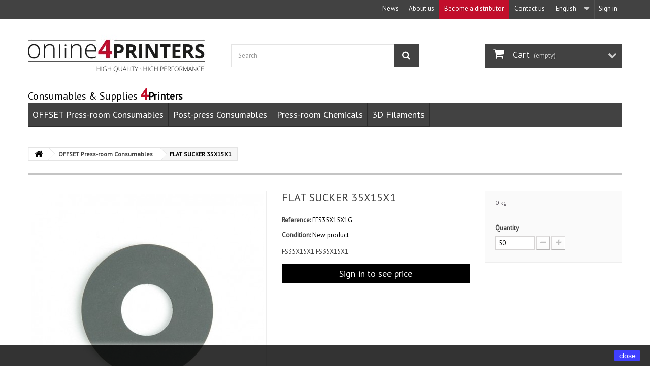

--- FILE ---
content_type: text/html; charset=utf-8
request_url: https://online4printers.com/en/offset-press-room-consumables/877-flat-sucker-35x15x1.html
body_size: 12112
content:
                                                                                                                                                                                                                                                                                                                                                                                                                                         <!DOCTYPE HTML>
<!--[if lt IE 7]> <html class="no-js lt-ie9 lt-ie8 lt-ie7" lang="en-us"><![endif]-->
<!--[if IE 7]><html class="no-js lt-ie9 lt-ie8 ie7" lang="en-us"><![endif]-->
<!--[if IE 8]><html class="no-js lt-ie9 ie8" lang="en-us"><![endif]-->
<!--[if gt IE 8]> <html class="no-js ie9" lang="en-us"><![endif]-->
<html lang="en-us">
	<head>
		<meta charset="utf-8" />
						
	
	
	
		<!-- Google Tag Manager -->
		<script>/* <![CDATA[ */;(function(w,d,s,l,i){w[l]=w[l]||[];w[l].push({'gtm.start':new Date().getTime(),event:'gtm.js'});var f=d.getElementsByTagName(s)[0],j=d.createElement(s),dl=l!='dataLayer'?'&l='+l:'';j.async=true;j.src='https://www.googletagmanager.com/gtm.js?id='+i+dl;f.parentNode.insertBefore(j,f);})(window,document,'script','dataLayer','GTM-MNCCQNK');/* ]]> */</script>
		<!-- End Google Tag Manager -->
	

		<title>FLAT SUCKER 35X15X1 - Online4Printers</title>
									<meta name="description" content="FS35X15X1 FS35X15X1." />
										
		
		<meta name="generator" content="PrestaShop" />
		<meta name="robots" content="index,follow" />
		<meta name="viewport" content="width=device-width, minimum-scale=0.25, maximum-scale=1.6, initial-scale=1.0" />
		<meta name="apple-mobile-web-app-capable" content="yes" />
		<link rel="icon" type="image/vnd.microsoft.icon" href="/img/favicon.ico?1569828360" />
		<link rel="shortcut icon" type="image/x-icon" href="/img/favicon.ico?1569828360" />
		
		<meta property="og:image" content="https://online4printers.com/themes/technoshop/img/imagen-rrss.jpg" />
		<meta property="og:image:width" content="800">
		<meta property="og:image:height" content="435">
									<link rel="stylesheet" href="https://online4printers.com/themes/technoshop/cache/v_233_173b4e92afd8bc440aa0625564af49de_all.css" type="text/css" media="all" />
							<link rel="stylesheet" href="https://online4printers.com/themes/technoshop/cache/v_233_4bb4665fb8e7b704ce4cff59a5f0ac05_print.css" type="text/css" media="print" />
										<script type="text/javascript">/* <![CDATA[ */;var CUSTOMIZE_TEXTFIELD=1;var FancyboxI18nClose='Close';var FancyboxI18nNext='Next';var FancyboxI18nPrev='Previous';var PS_CATALOG_MODE=true;var ajax_allowed=true;var ajaxsearch=true;var allowBuyWhenOutOfStock=true;var attribute_anchor_separator='-';var attributesCombinations=[];var availableLaterValue='';var availableNowValue='';var baseDir='https://online4printers.com/';var baseUri='https://online4printers.com/';var blocksearch_type='top';var contentOnly=false;var currency={"id":1,"name":"Euro","iso_code":"EUR","iso_code_num":"978","sign":"\u20ac","blank":"1","conversion_rate":"1.000000","deleted":"0","format":"2","decimals":"1","active":"1","prefix":"","suffix":" \u20ac","id_shop_list":null,"force_id":false};var currencyBlank=1;var currencyFormat=2;var currencyRate=1;var currencySign='€';var currentDate='2026-01-21 10:36:20';var customerGroup=0;var customerGroupWithoutTax=true;var customizationFields=false;var customizationId=null;var customizationIdMessage='Customization #';var default_eco_tax=0;var delete_txt='Delete';var displayList=false;var displayPrice=1;var doesntExist='This combination does not exist for this product. Please select another combination.';var doesntExistNoMore='This product is no longer in stock';var doesntExistNoMoreBut='with those attributes but is available with others.';var dp_exclude=false;var dp_id_cart=0;var dp_id_customer=0;var dp_link='https://online4printers.com/en/module/dynamicproduct/default';var dp_module_dir='http://online4printers.com/modules/dynamicproduct/';var dp_required=false;var dp_special=5824;var dp_version='1.4.5';var ecotaxTax_rate=0;var fieldRequired='Please fill in all the required fields before saving your customization.';var freeProductTranslation='Free!';var freeShippingTranslation='Free shipping!';var generated_date=1768988180;var groupReduction=0;var hasDeliveryAddress=false;var highDPI=false;var idDefaultImage=2757;var id_lang=3;var id_product=877;var img_dir='https://online4printers.com/themes/technoshop/img/';var img_prod_dir='https://online4printers.com/img/p/';var img_ps_dir='https://online4printers.com/img/';var instantsearch=true;var isGuest=0;var isLogged=0;var isMobile=false;var is_seven=false;var jqZoomEnabled=true;var maxQuantityToAllowDisplayOfLastQuantityMessage=0;var minimalQuantity=50;var noTaxForThisProduct=false;var oosHookJsCodeFunctions=[];var page_name='product';var priceDisplayMethod=1;var priceDisplayPrecision=2;var productAvailableForOrder=true;var productBasePriceTaxExcl=0.6832;var productBasePriceTaxExcluded=0.6832;var productBasePriceTaxIncl=0.6832;var productHasAttributes=false;var productPrice=0.6832;var productPriceTaxExcluded=0.6832;var productPriceTaxIncluded=0.6832;var productPriceWithoutReduction=0.6832;var productReference='FFS35X15X1G';var productShowPrice=false;var productUnitPriceRatio=0;var product_fileButtonHtml='Choose File';var product_fileDefaultHtml='No file selected';var product_specific_price=[];var ps_module_dev=false;var quantitiesDisplayAllowed=false;var quantityAvailable=0;var quickView=true;var reduction_percent=0;var reduction_price=0;var removingLinkText='remove this product from my cart';var roundMode=2;var search_url='https://online4printers.com/en/buscar';var specific_currency=false;var specific_price=0;var static_token='d943c223db473c9b54459e537a4aaa85';var stock_management=1;var taxRate=21;var toBeDetermined='To be determined';var token='d943c223db473c9b54459e537a4aaa85';var uploading_in_progress='Uploading in progress, please be patient.';var usingSecureMode=true;/* ]]> */</script>

						<script type="text/javascript" src="/js/jquery/jquery-1.11.0.min.js"></script>
						<script type="text/javascript" src="/js/jquery/jquery-migrate-1.2.1.min.js"></script>
						<script type="text/javascript" src="/js/jquery/plugins/jquery.easing.js"></script>
						<script type="text/javascript" src="/js/tools.js"></script>
						<script type="text/javascript" src="/themes/technoshop/js/global.js"></script>
						<script type="text/javascript" src="/themes/technoshop/js/autoload/10-bootstrap.min.js"></script>
						<script type="text/javascript" src="/themes/technoshop/js/autoload/15-jquery.total-storage.min.js"></script>
						<script type="text/javascript" src="/themes/technoshop/js/autoload/15-jquery.uniform-modified.js"></script>
						<script type="text/javascript" src="/js/jquery/plugins/fancybox/jquery.fancybox.js"></script>
						<script type="text/javascript" src="/themes/technoshop/js/products-comparison.js"></script>
						<script type="text/javascript" src="/js/jquery/plugins/jquery.idTabs.js"></script>
						<script type="text/javascript" src="/js/jquery/plugins/jquery.scrollTo.js"></script>
						<script type="text/javascript" src="/js/jquery/plugins/jquery.serialScroll.js"></script>
						<script type="text/javascript" src="/js/jquery/plugins/bxslider/jquery.bxslider.js"></script>
						<script type="text/javascript" src="/themes/technoshop/js/product.js"></script>
						<script type="text/javascript" src="/js/jquery/plugins/jqzoom/jquery.jqzoom.js"></script>
						<script type="text/javascript" src="/themes/technoshop/js/modules/blockcart/ajax-cart.js"></script>
						<script type="text/javascript" src="/js/jquery/plugins/autocomplete/jquery.autocomplete.js"></script>
						<script type="text/javascript" src="/themes/technoshop/js/modules/blocksearch/blocksearch.js"></script>
						<script type="text/javascript" src="/modules/ganalytics/views/js/GoogleAnalyticActionLib.js"></script>
						<script type="text/javascript" src="/themes/technoshop/js/modules/mailalerts/mailalerts.js"></script>
						<script type="text/javascript" src="/themes/technoshop/js/modules/productscategory/js/productscategory.js"></script>
						<script type="text/javascript" src="/modules/pm_advancedtopmenu/views/js/pm_advancedtopmenu.js"></script>
						<script type="text/javascript" src="/themes/technoshop/js/modules/blocktopmenu/js/hoverIntent.js"></script>
						<script type="text/javascript" src="/themes/technoshop/js/modules/blocktopmenu/js/superfish-modified.js"></script>
						<script type="text/javascript" src="/themes/technoshop/js/modules/blocktopmenu/js/blocktopmenu.js"></script>
						<script type="text/javascript" src="/modules/ec_attributes_display/views/js/ec_attributes_display_function.js"></script>
						<script type="text/javascript" src="/modules/dynamicproduct/views/js/tn_compat.js"></script>
						<script type="text/javascript" src="/modules/dynamicproduct/views/js/dp_global.js"></script>
						<script type="text/javascript" src="/modules/dynamicproduct/views/js/front/dp_hideform.js"></script>
						<script type="text/javascript" src="/modules/dynamicproduct/views/js/dp_tools.js"></script>
						<script type="text/javascript" src="/modules/dynamicproduct/views/js/front/dp_cart.js"></script>
							
			<script type="text/javascript">/* <![CDATA[ */;(window.gaDevIds=window.gaDevIds||[]).push('d6YPbH');(function(i,s,o,g,r,a,m){i['GoogleAnalyticsObject']=r;i[r]=i[r]||function(){(i[r].q=i[r].q||[]).push(arguments)},i[r].l=1*new Date();a=s.createElement(o),m=s.getElementsByTagName(o)[0];a.async=1;a.src=g;m.parentNode.insertBefore(a,m)})(window,document,'script','//www.google-analytics.com/analytics.js','ga');ga('create','UA-78495096-1','auto');ga('require','ec');/* ]]> */</script>	<!-- MODULE PM_AdvancedTopMenu || Presta-Module.com -->
<!--[if lt IE 8]>
<script type="text/javascript" src="https://online4printers.com/modules/pm_advancedtopmenu/js/pm_advancedtopmenuiefix.js"></script>
<![endif]-->
<!-- /MODULE PM_AdvancedTopMenu || Presta-Module.com --><input id="version" type="hidden" rel="6">

		<link rel="stylesheet" href="https://fonts.googleapis.com/css?family=Open+Sans:300,600&amp;subset=latin,latin-ext" type="text/css" media="all" />
		<!--[if IE 8]>
		<script src="https://oss.maxcdn.com/libs/html5shiv/3.7.0/html5shiv.js"></script>
		<script src="https://oss.maxcdn.com/libs/respond.js/1.3.0/respond.min.js"></script>
		<![endif]-->
		<script src='https://www.google.com/recaptcha/api.js'></script>
	</head>
	
		<body id="product" class="product product-877 product-flat-sucker-35x15x1 category-3 category-offset-press-room-consumables hide-left-column hide-right-column lang_en">
							
		
		
			<!-- Google Tag Manager (noscript) -->
			<noscript><iframe src="https://www.googletagmanager.com/ns.html?id=GTM-MNCCQNK"
			height="0" width="0" style="display:none;visibility:hidden"></iframe></noscript>
			<!-- End Google Tag Manager (noscript) -->
		
		
		<div id="page">
			<div class="header-container">
				<header id="header">
																										<div class="nav">
							<div class="container">
								<div class="row">
									<nav>
										<!-- Block user information module NAV  -->
<div class="header_user_info">
			<a class="login" href="https://online4printers.com/en/mi-cuenta" rel="nofollow" title="Log in to your customer account">
			Sign in
		</a>
	</div>
<!-- /Block usmodule NAV -->
<!-- Block languages module -->
	<div id="languages-block-top" class="languages-block">
														<div class="current">
					<span>English</span>
				</div>
																	<ul id="first-languages" class="languages-block_ul toogle_content">
							<li >
																				<a href="https://online4printers.com/es/consumibles-impresion/877-flat-sucker-35x15x1.html" title="Español (Spanish)" rel="alternate" hreflang="es">
															<span>Español</span>
									</a>
								</li>
							<li class="selected">
										<span>English</span>
								</li>
							<li >
																				<a href="https://online4printers.com/fr/consommables-impression/877-flat-sucker-35x15x1.html" title="Français (French)" rel="alternate" hreflang="fr">
															<span>Français</span>
									</a>
								</li>
							<li >
																				<a href="https://online4printers.com/de/verbrauchsmaterialien-druckerei/877-flat-sucker-35x15x1.html" title="Deutsch (German)" rel="alternate" hreflang="de">
															<span>Deutsch</span>
									</a>
								</li>
					</ul>
	</div>
<!-- /Block languages module -->
<!--  Block Contact -->

<div id="contact-link" >
	<a href="https://online4printers.com/en/contactanos" title="Contact us">Contact us</a>
</div>
<div id="soyDistributorNav">
	<a href="https://online4printers.com/en/content/8-become-a-distributor" title="Become a distributor">Become a distributor</a>
</div>
<div id="soyAboutus">
	<a href="https://online4printers.com/en/content/4-about-us" title="About us">About us</a>
</div>
<div id="soyAboutus">
	<a href="https://online4printers.com/blog" title="News">News</a>
</div>


<!--  /Block Contact -->
										
										
										
										
									</nav>
								</div>
							</div>
						</div>
										<div>
						<div class="container">
							<div class="row">
								<div id="header_logo">
									<a href="https://online4printers.com/" title="Online4Printers">
										<img class="logo img-responsive" src="https://online4printers.com/img/online4printers-logo-1464252861.jpg" alt="Online4Printers" width="350" height="99"/>
									</a>
								</div>
								
								
								
								
																<script>/* <![CDATA[ */;$(document).ready(function(){if($(".shopping_cart").length>0){$("#soy_my_quotation").addClass('validado');}else{$("#soy_my_quotation").addClass('no_validado');}});/* ]]> */</script>
								
								
								
								<!-- Block search module TOP -->
<div id="search_block_top" class="col-sm-4 clearfix">
	<form id="searchbox" method="get" action="//online4printers.com/en/buscar" >
		<input type="hidden" name="controller" value="search" />
		<input type="hidden" name="orderby" value="position" />
		<input type="hidden" name="orderway" value="desc" />
		<input class="search_query form-control" type="text" id="search_query_top" name="search_query" placeholder="Search" value="" />
		<button type="submit" name="submit_search" class="btn btn-default button-search">
			<span>Search</span>
		</button>
	</form>
</div>
<!-- /Block search module TOP --><!-- MODULE Block cart -->
<div class="col-sm-4 clearfix header_user_catalog">
	<div class="shopping_cart">
		<a href="https://online4printers.com/en/pedido" title="View my shopping cart" rel="nofollow">
			<b>Cart</b>
			<span class="ajax_cart_quantity unvisible">0</span>
			<span class="ajax_cart_product_txt unvisible">Product</span>
			<span class="ajax_cart_product_txt_s unvisible">Products</span>
			<span class="ajax_cart_total unvisible">
							</span>
			<span class="ajax_cart_no_product">(empty)</span>
					</a>
			</div>
</div>


<!-- /MODULE Block cart -->
    <!-- Menu -->
    <div id="block_top_menu" class="sf-contener clearfix col-lg-12">
	    
	    
	    <div class="cat-title">
		    Consumables &amp; Supplies <span class="soy_c_rojo">4</span><strong>Printers</strong>
		</div>
        <ul class="sf-menu clearfix menu-content">
            <li><a href="https://online4printers.com/en/3-offset-press-room-consumables" title="OFFSET Press-room Consumables">OFFSET Press-room Consumables</a><ul><li><a href="https://online4printers.com/en/7-tinta-conductos-de-tinta" title="Ink & Ink Duct">Ink & Ink Duct</a><ul><li><a href="https://online4printers.com/en/13-folios-de-tintero" title="Ink Duct Foils">Ink Duct Foils</a></li><li><a href="https://online4printers.com/en/14-consumibles-cpc" title="CPC Consumables">CPC Consumables</a></li><li><a href="https://online4printers.com/en/15-regletas-de-lavado" title="Ink Wash Up Blades">Ink Wash Up Blades</a></li><li><a href="https://online4printers.com/en/16-espatulas-de-plastico" title="Plastic Ink Knives">Plastic Ink Knives</a></li><li><a href="https://online4printers.com/en/17-sellos-kompac" title="Kompac Seals">Kompac Seals</a></li><li><a href="https://online4printers.com/en/18-cuchillas-de-tintero" title="Ink Duct Blades">Ink Duct Blades</a></li></ul></li><li><a href="https://online4printers.com/en/8-alimentacion-entrega" title="Sheet Feeder & Delivery">Sheet Feeder & Delivery</a><ul><li><a href="https://online4printers.com/en/19-ventosas-de-goma" title="Rubber Suckers">Rubber Suckers</a></li><li><a href="https://online4printers.com/en/20-ventosas-planas" title="Flat Suckers">Flat Suckers</a></li><li><a href="https://online4printers.com/en/21-separadores-de-hoja-y-placas" title="Sheet Separators & Plates">Sheet Separators & Plates</a></li><li><a href="https://online4printers.com/en/22-brochas-y-ruedas" title="Brushes & Wheels">Brushes & Wheels</a></li><li><a href="https://online4printers.com/en/23-correas" title="Feeder Belts">Feeder Belts</a></li><li><a href="https://online4printers.com/en/24-pinzas" title="Grippers">Grippers</a></li><li><a href="https://online4printers.com/en/25-cunas-de-plastico" title="Wedges">Wedges</a></li></ul></li><li><a href="https://online4printers.com/en/9-placas-mantillas" title="Plate & Blanket">Plate & Blanket</a><ul><li><a href="https://online4printers.com/en/26-alzas-calibradas-de-papel" title="Manilla Underpackings">Manilla Underpackings</a></li><li><a href="https://online4printers.com/en/27-alzas-calibradas-de-plastico" title="Plastic Underpackings">Plastic Underpackings</a></li><li><a href="https://online4printers.com/en/28-mangas-de-mojado" title="Damper Covers">Damper Covers</a></li><li><a href="https://online4printers.com/en/29-filtros-de-mojado" title="Dampening Felts">Dampening Felts</a></li><li><a href="https://online4printers.com/en/30-tela-de-lavado" title="Blanket Wash Cloths">Blanket Wash Cloths</a></li><li><a href="https://online4printers.com/en/31-brochas-de-lavado" title="Wash Brushes">Wash Brushes</a></li><li><a href="https://online4printers.com/en/32-trapos" title="Wipes">Wipes</a></li><li><a href="https://online4printers.com/en/33-quitamotas" title="Hickey Pickers">Hickey Pickers</a></li><li><a href="https://online4printers.com/en/34-esponjas-comprimidas" title="Compressed Sponges">Compressed Sponges</a></li><li><a href="https://online4printers.com/en/35-botellas-de-plastico" title="Wash Bottles">Wash Bottles</a></li></ul></li><li><a href="https://online4printers.com/en/10-impresion" title="Impression">Impression</a><ul><li><a href="https://online4printers.com/en/36-camisas-de-impresion" title="Impression Cylinder Jackets">Impression Cylinder Jackets</a></li><li><a href="https://online4printers.com/en/37-camisas-de-tira-y-retira" title="Perfecting Jackets">Perfecting Jackets</a></li><li><a href="https://online4printers.com/en/38-reglas-de-perforacion" title="Perforating Rules">Perforating Rules</a></li><li><a href="https://online4printers.com/en/39-ruedas-de-perforacion" title="Perforating Wheels">Perforating Wheels</a></li><li><a href="https://online4printers.com/en/40-tiras-de-perforado-e-impresion" title="Perforating Impression Strips">Perforating Impression Strips</a></li></ul></li><li><a href="https://online4printers.com/en/11-transferencia" title="Transfer">Transfer</a><ul><li><a href="https://online4printers.com/en/41-folios-de-tranferencia" title="Transfer Foils">Transfer Foils</a></li><li><a href="https://online4printers.com/en/42-telas-antirrepinte" title="Anti-marking Nets">Anti-marking Nets</a></li><li><a href="https://online4printers.com/en/43-film-antirrepinte" title="Anti-marking Films">Anti-marking Films</a></li><li><a href="https://online4printers.com/en/44-papel-antirrepinte" title="Anti-marking Papers">Anti-marking Papers</a></li><li><a href="https://online4printers.com/en/45-mantilla-antirrepinte" title="Ink Repelling Blankets">Ink Repelling Blankets</a></li><li><a href="https://online4printers.com/en/46-chaqueta-antirrepinte" title="Anti-marking Jackets">Anti-marking Jackets</a></li></ul></li><li><a href="https://online4printers.com/en/12-filtracion" title="Filtration">Filtration</a><ul><li><a href="https://online4printers.com/en/47-filtros-bombas-de-vacio" title="Filters - Vacuum">Filters - Vacuum</a></li><li><a href="https://online4printers.com/en/48-filtros-recirculacion" title="Filters - Recirculation">Filters - Recirculation</a></li></ul></li></ul></li><li><a href="https://online4printers.com/en/4-consumibles-area-post-impresion" title="Post-press Consumables">Post-press Consumables</a><ul><li><a href="https://online4printers.com/en/49-corte-de-papel" title="Paper Cutter">Paper Cutter</a><ul><li><a href="https://online4printers.com/en/53-listones-de-corte" title="Plastic Cutting Sticks">Plastic Cutting Sticks</a><ul><li><a href="https://online4printers.com/en/114-by-material" title="By Material">By Material</a></li><li><a href="https://online4printers.com/en/115-by-machine-make" title="By Machine Make">By Machine Make</a></li></ul></li><li><a href="https://online4printers.com/en/57-cuchillas-para-papel" title="Paper Cutting Knives">Paper Cutting Knives</a></li><li><a href="https://online4printers.com/en/58-cuchillas-plastico-para-trilateral" title="Plastic Bottom Knives">Plastic Bottom Knives</a></li><li><a href="https://online4printers.com/en/54-punos-de-empuje-de-papel" title="Plastic Jogger Blocks">Plastic Jogger Blocks</a></li><li><a href="https://online4printers.com/en/55-guardafilos" title="Plastic Knife Guards">Plastic Knife Guards</a></li><li><a href="https://online4printers.com/en/56-almohadillas-para-pison" title="Magnetic Clamp Pads">Magnetic Clamp Pads</a></li></ul></li><li><a href="https://online4printers.com/en/50-encuadernacion" title="Bookbinding">Bookbinding</a><ul><li><a href="https://online4printers.com/en/59-brocas-para-papel" title="Paper Drill Bits">Paper Drill Bits</a></li><li><a href="https://online4printers.com/en/60-guardafilos-de-brocas" title="Paper Drill Pads">Paper Drill Pads</a></li><li><a href="https://online4printers.com/en/61-accesorios-para-brocas" title="Paper Drill Accessories">Paper Drill Accessories</a></li><li><a href="https://online4printers.com/en/62-alambre" title="Stitching Wires">Stitching Wires</a></li><li><a href="https://online4printers.com/en/63-accesorios-para-encuadernado" title="Binding Parts">Binding Parts</a></li></ul></li><li><a href="https://online4printers.com/en/51-corte" title="Die Cutting">Die Cutting</a><ul><li><a href="https://online4printers.com/en/64-camisas-de-corte-y-plegado" title="Die Cutting Jackets & Plates">Die Cutting Jackets & Plates</a></li><li><a href="https://online4printers.com/en/65-creasing-matrix" title="Creasing Matrix">Creasing Matrix</a></li><li><a href="https://online4printers.com/en/66-topes-esquineras" title="Quoins">Quoins</a></li><li><a href="https://online4printers.com/en/67-listones-para-matrices" title="Furniture">Furniture</a></li><li><a href="https://online4printers.com/en/68-reglas-de-corte-y-hendido" title="Die Cutting Rules">Die Cutting Rules</a></li><li><a href="https://online4printers.com/en/69-herramientas-de-corte-y-plegado" title="Die Cutting Tools">Die Cutting Tools</a></li></ul></li><li><a href="https://online4printers.com/en/52-rotativa-flexo-y-grabado" title="Web Flexo & Gravure">Web Flexo & Gravure</a><ul><li><a href="https://online4printers.com/en/70-listones-de-corte-polyuretano" title="Polyurethane Cutting Sticks">Polyurethane Cutting Sticks</a></li><li><a href="https://online4printers.com/en/71-listones-de-corte-goma" title="Rubber Cutting Sticks">Rubber Cutting Sticks</a></li><li><a href="https://online4printers.com/en/72-soportes-barras-de-presion-pins" title="Cheeks Pressure Bars & Pins">Cheeks Pressure Bars & Pins</a></li></ul></li></ul></li><li><a href="https://online4printers.com/en/5-quimicos-para-impresion" title="Press-room Chemicals">Press-room Chemicals</a><ul><li><a href="https://online4printers.com/en/74-soluciones-fuente" title="Fountain Solutions">Fountain Solutions</a></li><li><a href="https://online4printers.com/en/75-adhitivos-de-fuente" title="Fountain Solution Additives">Fountain Solution Additives</a></li><li><a href="https://online4printers.com/en/76-secadores-de-tinta" title="Ink Dryers">Ink Dryers</a></li><li><a href="https://online4printers.com/en/77-limpiadores-y-reparadores-de-plancha" title="Plate Cleaners">Plate Cleaners</a></li><li><a href="https://online4printers.com/en/78-goma-arabica" title="Gum Arabic">Gum Arabic</a></li><li><a href="https://online4printers.com/en/79-mantenimiento-de-rodillos" title="Roller Maintenance">Roller Maintenance</a></li><li><a href="https://online4printers.com/en/80-mantenimiento-de-mantillas" title="Blanket Maintenance">Blanket Maintenance</a></li><li><a href="https://online4printers.com/en/81-limpiadores-para-superficies-metalicas" title="Metallic Part Cleaners">Metallic Part Cleaners</a></li><li><a href="https://online4printers.com/en/82-antisecantes-de-tinta" title="Ink Anti-Dry">Ink Anti-Dry</a></li><li><a href="https://online4printers.com/en/83-polvo-antirrepinte-antimaculante" title="Spray Powders">Spray Powders</a></li><li><a href="https://online4printers.com/en/84-correctores" title="Correction Pens">Correction Pens</a></li></ul></li><li><a href="http://online4printers.com/en/filaments-for-3d-printing/5817-filaments-for-3d-printing.html" title="3D Filaments">3D Filaments</a></li>

            
            
            
                    </ul>
        
        
		 
        
    </div>
    <!--/ Menu -->
<script type="text/javascript">/* <![CDATA[ */;var dp_special=5824;/* ]]> */</script>
<style type="text/css">
	tr[id^="product_5824_"]{
		display: none !important;
	}
	[data-id^="cart_block_product_5824_0_"]{
		display: none !important;
	}
</style>
<script type="text/javascript">/* <![CDATA[ */;var dp_unitprice='\
 <td class="cart_unit" data-title="Unit price">\
  <ul class="price text-right" id="product_price_13_47_6">\
   <li class="old-price dp_hidden">_oldprice_</li>\
            <li class="price-percent-reduction small dp_hidden">_reduction_</li>\
            <li class="price">_unitprice_</li>\
  </ul>\
 </td>';/* ]]> */</script>
<script type="text/javascript">/* <![CDATA[ */;var dp_totalprice='<span class="price">\
  _totalprice_\
 </span>';/* ]]> */</script>
<div class="dp_cust" data-id="_">Customization:</div>
<div class="dp_cart_container">
	<div class="dp_cart">
			</div>
</div>							</div>
						</div>
					</div>
				</header>
			</div>
			<div class="columns-container">
				<div id="columns" class="container">
											
<!-- Breadcrumb -->
<div class="breadcrumb clearfix">
	<a class="home" href="https://online4printers.com/" title="Return to Home"><i class="icon-home"></i></a>
			<span class="navigation-pipe">&gt;</span>
					<span class="navigation_page"><span itemscope itemtype="http://data-vocabulary.org/Breadcrumb"><a itemprop="url" href="https://online4printers.com/en/3-offset-press-room-consumables" title="OFFSET Press-room Consumables" ><span itemprop="title">OFFSET Press-room Consumables</span></a></span><span class="navigation-pipe">></span>FLAT SUCKER 35X15X1</span>
			</div>
<!-- /Breadcrumb -->

										<div id="slider_row" class="row">
																	</div>
					<div class="row">
																		<div id="center_column" class="center_column col-xs-12 col-sm-12">
	





			


																																									





	
	

														<div itemscope itemtype="https://schema.org/Product">
		<meta itemprop="url" content="https://online4printers.com/en/offset-press-room-consumables/877-flat-sucker-35x15x1.html">
		<div class="primary_block row">
							<div class="container">
					<div class="top-hr"></div>
				</div>
												<!-- left infos-->
			<div class="pb-left-column col-xs-12 col-sm-4 col-md-5">
				<!-- product img-->
				<div id="image-block" class="clearfix">
																					<span id="view_full_size">
															<a class="jqzoom" title="FLAT SUCKER 35X15X1" rel="gal1" href="https://online4printers.com/2757-thickbox_default/flat-sucker-35x15x1.jpg">
									<img itemprop="image" src="https://online4printers.com/2757-large_default/flat-sucker-35x15x1.jpg" title="FLAT SUCKER 35X15X1" alt="FLAT SUCKER 35X15X1"/>
								</a>
													</span>
									</div> <!-- end image-block -->
									<!-- thumbnails -->
					<div id="views_block" class="clearfix hidden">
												<div id="thumbs_list">
							<ul id="thumbs_list_frame">
																																																													<li id="thumbnail_2757" class="last">
										<a href="javascript:void(0);" rel="{gallery: 'gal1', smallimage: 'https://online4printers.com/2757-large_default/flat-sucker-35x15x1.jpg',largeimage: 'https://online4printers.com/2757-thickbox_default/flat-sucker-35x15x1.jpg'}" title="FLAT SUCKER 35X15X1">
											<img class="img-responsive" id="thumb_2757" src="https://online4printers.com/2757-cart_default/flat-sucker-35x15x1.jpg" alt="FLAT SUCKER 35X15X1" title="FLAT SUCKER 35X15X1" height="80" width="80" itemprop="image" />
										</a>
									</li>
																						</ul>
						</div> <!-- end thumbs_list -->
											</div> <!-- end views-block -->
					<!-- end thumbnails -->
											</div> <!-- end pb-left-column -->
			<!-- end left infos-->
			<!-- center infos -->
			<div class="pb-center-column col-xs-12 col-sm-4">
								<h1 itemprop="name">FLAT SUCKER 35X15X1</h1>
				<p id="product_reference">
					<label>Reference: </label>
					<span class="editable" itemprop="sku" content="FFS35X15X1G">FFS35X15X1G</span>
				</p>
								<p id="product_condition">
					<label>Condition: </label>
											<link itemprop="itemCondition" href="https://schema.org/NewCondition"/>
						<span class="editable">New product</span>
									</p>
								
				
									<div id="short_description_block">
													<div id="short_description_content" class="rte align_justify" itemprop="description">
								
								FS35X15X1 FS35X15X1.
							</div>
							
												<!---->
					</div> <!-- end short_description_block -->
								
				
																																			
				
				
				
									<a class="price soy_logueate" href="https://online4printers.com/en/mi-cuenta">
						Sign in to see price
					</a>
								
				
								<!-- availability or doesntExist -->
				<p id="availability_statut" style="display: none;">
					
					<span id="availability_value" class="label label-success"></span>
				</p>
														<p class="warning_inline" id="last_quantities" style="display: none" >Warning: Last items in stock!</p>
								<p id="availability_date" style="display: none;">
					<span id="availability_date_label">Availability date:</span>
					<span id="availability_date_value"></span>
				</p>
				<!-- Out of stock hook -->
				<div id="oosHook" style="display: none;">
					
				</div>
													<!-- usefull links-->
					<ul id="usefull_link_block" class="clearfix no-print">
												
					</ul>
								
				
				
			</div>
			<!-- end center infos-->
			<!-- pb-right-column-->
			<div class="pb-right-column col-xs-12 col-sm-4 col-md-3">
								<!-- add to cart form-->
				
				<form id="buy_block" action="https://online4printers.com/en/carrito" method="post">
					<!-- hidden datas -->
					<p class="hidden">
						<input type="hidden" name="token" value="d943c223db473c9b54459e537a4aaa85" />
						<input type="hidden" name="id_product" value="877" id="product_page_product_id" />
						<input type="hidden" name="add" value="1" />
						<input type="hidden" name="id_product_attribute" id="idCombination" value="" />
					</p>
					<div class="box-info-product">
						<div class="content_prices clearfix">
							 
							
    
    
    
    
    
    
    
    
    
            <div class="aeuc_weight_label">
            0 kg
        </div>
    
    
    
	                         
							<div class="clear"></div>
						</div> <!-- end content_prices -->
						<div class="product_attributes clearfix">
							
							
							
							
							<!-- quantity wanted -->
							
							<p id="quantity_wanted_p" style="display: none;">
								<label for="quantity_wanted">Quantity</label>
								<input type="number" min="1" name="qty" id="quantity_wanted" class="text" value="50" />
								<a href="#" data-field-qty="qty" class="btn btn-default button-minus product_quantity_down">
									<span><i class="icon-minus"></i></span>
								</a>
								<a href="#" data-field-qty="qty" class="btn btn-default button-plus product_quantity_up">
									<span><i class="icon-plus"></i></span>
								</a>
								<span class="clearfix"></span>
							</p>
							
							
							
							
							<!-- minimal quantity wanted -->
							<p id="minimal_quantity_wanted_p" style="display: none;">
								The minimum purchase order quantity for the product is <b id="minimal_quantity_label">50</b>
							</p>
													</div> <!-- end product_attributes -->
						
						
						
				
						<div class="box-cart-bottom">
							
							
																								<div class="unvisible">
										<p id="add_to_cart" class="buttons_bottom_block no-print">
											<button type="submit" name="Submit" class="exclusive">
												<span>Add to cart</span>
											</button>
										</p>
									</div>
																						
														
						</div> <!-- end box-cart-bottom -->
					</div> <!-- end box-info-product -->
				</form>
							</div> <!-- end pb-right-column-->
		</div> <!-- end primary_block -->
					
			
			
						
			
			
			
			
							<!-- Data sheet -->
				<section class="page-product-box">
					<h3 class="page-product-heading">Data sheet</h3>
					<table class="table-data-sheet">
												<tr class="odd">
														<td>Formato</td>
							<td>Grey</td>
													</tr>
												<tr class="even">
														<td>Material</td>
							<td>RUBBER QUALITY</td>
													</tr>
												<tr class="odd">
														<td>Inside Diameter</td>
							<td>15</td>
													</tr>
												<tr class="even">
														<td>Outside Diameter</td>
							<td>35</td>
													</tr>
												<tr class="odd">
														<td>Thickness</td>
							<td>1</td>
													</tr>
												<tr class="even">
														<td>Colour</td>
							<td>Grey</td>
													</tr>
											</table>
				</section>
				<!--end Data sheet -->
				
									<!--HOOK_PRODUCT_TAB -->
			<section class="page-product-box">
				
							</section>
			<!--end HOOK_PRODUCT_TAB -->
						
				<script type="text/javascript">/* <![CDATA[ */;jQuery(document).ready(function(){var MBG=GoogleAnalyticEnhancedECommerce;MBG.setCurrency('EUR');MBG.addProductDetailView({"id":877,"name":"\"FLAT SUCKER 35X15X1\"","category":"\"offset-press-room-consumables\"","brand":"false","variant":"null","type":"typical","position":"0","quantity":1,"list":"product","url":"","price":"0.68"});});/* ]]> */</script><section class="page-product-box blockproductscategory">
	<h3 class="productscategory_h3 page-product-heading">
					30 other products in the same category:
			</h3>
	<div id="productscategory_list" class="clearfix">
		<ul id="bxslider1" class="bxslider clearfix">
					<li class="product-box item">
				<a href="https://online4printers.com/en/regletas-de-lavado/5888-roland.html" class="lnk_img product-image" title="Roland"><img src="https://online4printers.com/22547-home_default/roland.jpg" alt="Roland" /></a>
				<h5 itemprop="name" class="product-name">
					<a href="https://online4printers.com/en/regletas-de-lavado/5888-roland.html" title="Roland">Roland</a>
				</h5>
								<br />
								<div class="clearfix" style="margin-top:5px">
									</div>
			</li>
					<li class="product-box item">
				<a href="https://online4printers.com/en/regletas-de-lavado/5889-crabtree.html" class="lnk_img product-image" title="Crabtree"><img src="https://online4printers.com/22545-home_default/crabtree.jpg" alt="Crabtree" /></a>
				<h5 itemprop="name" class="product-name">
					<a href="https://online4printers.com/en/regletas-de-lavado/5889-crabtree.html" title="Crabtree">Crabtree</a>
				</h5>
								<br />
								<div class="clearfix" style="margin-top:5px">
									</div>
			</li>
					<li class="product-box item">
				<a href="https://online4printers.com/en/regletas-de-lavado/5891-davidson.html" class="lnk_img product-image" title="Davidson"><img src="https://online4printers.com/22546-home_default/davidson.jpg" alt="Davidson" /></a>
				<h5 itemprop="name" class="product-name">
					<a href="https://online4printers.com/en/regletas-de-lavado/5891-davidson.html" title="Davidson">Davidson</a>
				</h5>
								<br />
								<div class="clearfix" style="margin-top:5px">
									</div>
			</li>
					<li class="product-box item">
				<a href="https://online4printers.com/en/regletas-de-lavado/5892-man.html" class="lnk_img product-image" title="MAN"><img src="https://online4printers.com/22548-home_default/man.jpg" alt="MAN" /></a>
				<h5 itemprop="name" class="product-name">
					<a href="https://online4printers.com/en/regletas-de-lavado/5892-man.html" title="MAN">MAN</a>
				</h5>
								<br />
								<div class="clearfix" style="margin-top:5px">
									</div>
			</li>
					<li class="product-box item">
				<a href="https://online4printers.com/en/regletas-de-lavado/5893-praktika.html" class="lnk_img product-image" title="Praktika"><img src="https://online4printers.com/22549-home_default/praktika.jpg" alt="Praktika" /></a>
				<h5 itemprop="name" class="product-name">
					<a href="https://online4printers.com/en/regletas-de-lavado/5893-praktika.html" title="Praktika">Praktika</a>
				</h5>
								<br />
								<div class="clearfix" style="margin-top:5px">
									</div>
			</li>
					<li class="product-box item">
				<a href="https://online4printers.com/en/regletas-de-lavado/5894-planeta.html" class="lnk_img product-image" title="Planeta"><img src="https://online4printers.com/22550-home_default/planeta.jpg" alt="Planeta" /></a>
				<h5 itemprop="name" class="product-name">
					<a href="https://online4printers.com/en/regletas-de-lavado/5894-planeta.html" title="Planeta">Planeta</a>
				</h5>
								<br />
								<div class="clearfix" style="margin-top:5px">
									</div>
			</li>
					<li class="product-box item">
				<a href="https://online4printers.com/en/regletas-de-lavado/5895-nebiolo-invicta.html" class="lnk_img product-image" title="Nebiolo Invicta"><img src="https://online4printers.com/22551-home_default/nebiolo-invicta.jpg" alt="Nebiolo Invicta" /></a>
				<h5 itemprop="name" class="product-name">
					<a href="https://online4printers.com/en/regletas-de-lavado/5895-nebiolo-invicta.html" title="Nebiolo Invicta">Nebiolo...</a>
				</h5>
								<br />
								<div class="clearfix" style="margin-top:5px">
									</div>
			</li>
					<li class="product-box item">
				<a href="https://online4printers.com/en/regletas-de-lavado/5896-morgan.html" class="lnk_img product-image" title="Morgan"><img src="https://online4printers.com/22552-home_default/morgan.jpg" alt="Morgan" /></a>
				<h5 itemprop="name" class="product-name">
					<a href="https://online4printers.com/en/regletas-de-lavado/5896-morgan.html" title="Morgan">Morgan</a>
				</h5>
								<br />
								<div class="clearfix" style="margin-top:5px">
									</div>
			</li>
					<li class="product-box item">
				<a href="https://online4printers.com/en/regletas-de-lavado/5897-oliver-sakurai.html" class="lnk_img product-image" title="Oliver Sakurai"><img src="https://online4printers.com/22553-home_default/oliver-sakurai.jpg" alt="Oliver Sakurai" /></a>
				<h5 itemprop="name" class="product-name">
					<a href="https://online4printers.com/en/regletas-de-lavado/5897-oliver-sakurai.html" title="Oliver Sakurai">Oliver Sakurai</a>
				</h5>
								<br />
								<div class="clearfix" style="margin-top:5px">
									</div>
			</li>
					<li class="product-box item">
				<a href="https://online4printers.com/en/regletas-de-lavado/5898-multilith.html" class="lnk_img product-image" title="Multilith"><img src="https://online4printers.com/22554-home_default/multilith.jpg" alt="Multilith" /></a>
				<h5 itemprop="name" class="product-name">
					<a href="https://online4printers.com/en/regletas-de-lavado/5898-multilith.html" title="Multilith">Multilith</a>
				</h5>
								<br />
								<div class="clearfix" style="margin-top:5px">
									</div>
			</li>
					<li class="product-box item">
				<a href="https://online4printers.com/en/regletas-de-lavado/5899-muller.html" class="lnk_img product-image" title="Muller"><img src="https://online4printers.com/22555-home_default/muller.jpg" alt="Muller" /></a>
				<h5 itemprop="name" class="product-name">
					<a href="https://online4printers.com/en/regletas-de-lavado/5899-muller.html" title="Muller">Muller</a>
				</h5>
								<br />
								<div class="clearfix" style="margin-top:5px">
									</div>
			</li>
					<li class="product-box item">
				<a href="https://online4printers.com/en/regletas-de-lavado/5900-miyakoshi.html" class="lnk_img product-image" title="Miyakoshi"><img src="https://online4printers.com/22556-home_default/miyakoshi.jpg" alt="Miyakoshi" /></a>
				<h5 itemprop="name" class="product-name">
					<a href="https://online4printers.com/en/regletas-de-lavado/5900-miyakoshi.html" title="Miyakoshi">Miyakoshi</a>
				</h5>
								<br />
								<div class="clearfix" style="margin-top:5px">
									</div>
			</li>
					<li class="product-box item">
				<a href="https://online4printers.com/en/regletas-de-lavado/5901-fagg.html" class="lnk_img product-image" title="Fagg"><img src="https://online4printers.com/22557-home_default/fagg.jpg" alt="Fagg" /></a>
				<h5 itemprop="name" class="product-name">
					<a href="https://online4printers.com/en/regletas-de-lavado/5901-fagg.html" title="Fagg">Fagg</a>
				</h5>
								<br />
								<div class="clearfix" style="margin-top:5px">
									</div>
			</li>
					<li class="product-box item">
				<a href="https://online4printers.com/en/regletas-de-lavado/5902-hashimoto.html" class="lnk_img product-image" title="Hashimoto"><img src="https://online4printers.com/22558-home_default/hashimoto.jpg" alt="Hashimoto" /></a>
				<h5 itemprop="name" class="product-name">
					<a href="https://online4printers.com/en/regletas-de-lavado/5902-hashimoto.html" title="Hashimoto">Hashimoto</a>
				</h5>
								<br />
								<div class="clearfix" style="margin-top:5px">
									</div>
			</li>
					<li class="product-box item">
				<a href="https://online4printers.com/en/regletas-de-lavado/5903-miller.html" class="lnk_img product-image" title="Miller"><img src="https://online4printers.com/22559-home_default/miller.jpg" alt="Miller" /></a>
				<h5 itemprop="name" class="product-name">
					<a href="https://online4printers.com/en/regletas-de-lavado/5903-miller.html" title="Miller">Miller</a>
				</h5>
								<br />
								<div class="clearfix" style="margin-top:5px">
									</div>
			</li>
					<li class="product-box item">
				<a href="https://online4printers.com/en/regletas-de-lavado/5904-mailander.html" class="lnk_img product-image" title="Mailander"><img src="https://online4printers.com/22560-home_default/mailander.jpg" alt="Mailander" /></a>
				<h5 itemprop="name" class="product-name">
					<a href="https://online4printers.com/en/regletas-de-lavado/5904-mailander.html" title="Mailander">Mailander</a>
				</h5>
								<br />
								<div class="clearfix" style="margin-top:5px">
									</div>
			</li>
					<li class="product-box item">
				<a href="https://online4printers.com/en/regletas-de-lavado/5905-kopak.html" class="lnk_img product-image" title="Kopak"><img src="https://online4printers.com/22562-home_default/kopak.jpg" alt="Kopak" /></a>
				<h5 itemprop="name" class="product-name">
					<a href="https://online4printers.com/en/regletas-de-lavado/5905-kopak.html" title="Kopak">Kopak</a>
				</h5>
								<br />
								<div class="clearfix" style="margin-top:5px">
									</div>
			</li>
					<li class="product-box item">
				<a href="https://online4printers.com/en/regletas-de-lavado/5906-dianippon.html" class="lnk_img product-image" title="Dianippon"><img src="https://online4printers.com/22561-home_default/dianippon.jpg" alt="Dianippon" /></a>
				<h5 itemprop="name" class="product-name">
					<a href="https://online4printers.com/en/regletas-de-lavado/5906-dianippon.html" title="Dianippon">Dianippon</a>
				</h5>
								<br />
								<div class="clearfix" style="margin-top:5px">
									</div>
			</li>
					<li class="product-box item">
				<a href="https://online4printers.com/en/regletas-de-lavado/5907-itek.html" class="lnk_img product-image" title="Itek"><img src="https://online4printers.com/22563-home_default/itek.jpg" alt="Itek" /></a>
				<h5 itemprop="name" class="product-name">
					<a href="https://online4printers.com/en/regletas-de-lavado/5907-itek.html" title="Itek">Itek</a>
				</h5>
								<br />
								<div class="clearfix" style="margin-top:5px">
									</div>
			</li>
					<li class="product-box item">
				<a href="https://online4printers.com/en/regletas-de-lavado/5908-diddie.html" class="lnk_img product-image" title="Diddie"><img src="https://online4printers.com/22564-home_default/diddie.jpg" alt="Diddie" /></a>
				<h5 itemprop="name" class="product-name">
					<a href="https://online4printers.com/en/regletas-de-lavado/5908-diddie.html" title="Diddie">Diddie</a>
				</h5>
								<br />
								<div class="clearfix" style="margin-top:5px">
									</div>
			</li>
					<li class="product-box item">
				<a href="https://online4printers.com/en/regletas-de-lavado/5909-harris.html" class="lnk_img product-image" title="Harris"><img src="https://online4printers.com/22565-home_default/harris.jpg" alt="Harris" /></a>
				<h5 itemprop="name" class="product-name">
					<a href="https://online4printers.com/en/regletas-de-lavado/5909-harris.html" title="Harris">Harris</a>
				</h5>
								<br />
								<div class="clearfix" style="margin-top:5px">
									</div>
			</li>
					<li class="product-box item">
				<a href="https://online4printers.com/en/regletas-de-lavado/5910-itek.html" class="lnk_img product-image" title="Grampus"><img src="https://online4printers.com/22566-home_default/itek.jpg" alt="Grampus" /></a>
				<h5 itemprop="name" class="product-name">
					<a href="https://online4printers.com/en/regletas-de-lavado/5910-itek.html" title="Grampus">Grampus</a>
				</h5>
								<br />
								<div class="clearfix" style="margin-top:5px">
									</div>
			</li>
					<li class="product-box item">
				<a href="https://online4printers.com/en/regletas-de-lavado/5911-gallus.html" class="lnk_img product-image" title="Gallus"><img src="https://online4printers.com/22567-home_default/gallus.jpg" alt="Gallus" /></a>
				<h5 itemprop="name" class="product-name">
					<a href="https://online4printers.com/en/regletas-de-lavado/5911-gallus.html" title="Gallus">Gallus</a>
				</h5>
								<br />
								<div class="clearfix" style="margin-top:5px">
									</div>
			</li>
					<li class="product-box item">
				<a href="https://online4printers.com/en/regletas-de-lavado/5912-drent.html" class="lnk_img product-image" title="Drent"><img src="https://online4printers.com/22568-home_default/drent.jpg" alt="Drent" /></a>
				<h5 itemprop="name" class="product-name">
					<a href="https://online4printers.com/en/regletas-de-lavado/5912-drent.html" title="Drent">Drent</a>
				</h5>
								<br />
								<div class="clearfix" style="margin-top:5px">
									</div>
			</li>
					<li class="product-box item">
				<a href="https://online4printers.com/en/regletas-de-lavado/5913-dominant.html" class="lnk_img product-image" title="Dominant"><img src="https://online4printers.com/22569-home_default/dominant.jpg" alt="Dominant" /></a>
				<h5 itemprop="name" class="product-name">
					<a href="https://online4printers.com/en/regletas-de-lavado/5913-dominant.html" title="Dominant">Dominant</a>
				</h5>
								<br />
								<div class="clearfix" style="margin-top:5px">
									</div>
			</li>
					<li class="product-box item">
				<a href="https://online4printers.com/en/regletas-de-lavado/5914-gestetner.html" class="lnk_img product-image" title="Gestetner"><img src="https://online4printers.com/22570-home_default/gestetner.jpg" alt="Gestetner" /></a>
				<h5 itemprop="name" class="product-name">
					<a href="https://online4printers.com/en/regletas-de-lavado/5914-gestetner.html" title="Gestetner">Gestetner</a>
				</h5>
								<br />
								<div class="clearfix" style="margin-top:5px">
									</div>
			</li>
					<li class="product-box item">
				<a href="https://online4printers.com/en/regletas-de-lavado/5915-koenig-bauer.html" class="lnk_img product-image" title="Koenig &amp; Bauer"><img src="https://online4printers.com/22571-home_default/koenig-bauer.jpg" alt="Koenig &amp; Bauer" /></a>
				<h5 itemprop="name" class="product-name">
					<a href="https://online4printers.com/en/regletas-de-lavado/5915-koenig-bauer.html" title="Koenig &amp; Bauer">Koenig &amp; Bauer</a>
				</h5>
								<br />
								<div class="clearfix" style="margin-top:5px">
									</div>
			</li>
					<li class="product-box item">
				<a href="https://online4printers.com/en/regletas-de-lavado/5916-mitsubishi.html" class="lnk_img product-image" title="Mitsubishi"><img src="https://online4printers.com/22572-home_default/mitsubishi.jpg" alt="Mitsubishi" /></a>
				<h5 itemprop="name" class="product-name">
					<a href="https://online4printers.com/en/regletas-de-lavado/5916-mitsubishi.html" title="Mitsubishi">Mitsubishi</a>
				</h5>
								<br />
								<div class="clearfix" style="margin-top:5px">
									</div>
			</li>
					<li class="product-box item">
				<a href="https://online4printers.com/en/regletas-de-lavado/5917-heidelberg.html" class="lnk_img product-image" title="Heidelberg"><img src="https://online4printers.com/22574-home_default/heidelberg.jpg" alt="Heidelberg" /></a>
				<h5 itemprop="name" class="product-name">
					<a href="https://online4printers.com/en/regletas-de-lavado/5917-heidelberg.html" title="Heidelberg">Heidelberg</a>
				</h5>
								<br />
								<div class="clearfix" style="margin-top:5px">
									</div>
			</li>
					<li class="product-box item">
				<a href="https://online4printers.com/en/regletas-de-lavado/5918-fuji-shinohara.html" class="lnk_img product-image" title="Fuji / Shinohara"><img src="https://online4printers.com/22573-home_default/fuji-shinohara.jpg" alt="Fuji / Shinohara" /></a>
				<h5 itemprop="name" class="product-name">
					<a href="https://online4printers.com/en/regletas-de-lavado/5918-fuji-shinohara.html" title="Fuji / Shinohara">Fuji /...</a>
				</h5>
								<br />
								<div class="clearfix" style="margin-top:5px">
									</div>
			</li>
				</ul>
	</div>
</section>
			<!-- description & features -->
													</div> <!-- itemscope product wrapper -->
	 
						</div><!-- #center_column -->
										</div><!-- .row -->
				</div><!-- #columns -->
			</div><!-- .columns-container -->
							<!-- Footer -->
				<div class="footer-container">
					<footer id="footer"  class="container">
						<div class="row">
								<!-- Block CMS module footer -->
	<section class="footer-block col-xs-12 col-sm-4 col-lg-2" id="block_various_links_footer">
		<h4>Information</h4>
		<ul class="toggle-footer">
									<li class="item">
				<a href="https://online4printers.com/en/nuevos-productos" title="New products">
					New products
				</a>
			</li>
															<li class="item">
				<a href="https://online4printers.com/en/contactanos" title="Contact us">
					Contact us
				</a>
			</li>
															<li class="item">
						<a href="https://online4printers.com/en/content/3-terminos-y-condiciones-de-uso" title="Terms and Conditions">
							Terms and Conditions
						</a>
					</li>
																<li class="item">
						<a href="https://online4printers.com/en/content/4-about-us" title="About us">
							About us
						</a>
					</li>
																<li class="item">
						<a href="https://online4printers.com/en/content/7-our-stores" title="Our stores">
							Our stores
						</a>
					</li>
													<li>
				<a href="https://online4printers.com/en/mapa-web" title="Sitemap">
					Sitemap
				</a>
			</li>
					</ul>
		
	</section>
		<!-- /Block CMS module footer -->
<!-- Block myaccount module -->
<section class="footer-block col-xs-12 col-sm-4 col-lg-2">
	<h4><a href="https://online4printers.com/en/mi-cuenta" title="Manage my customer account" rel="nofollow">My account</a></h4>
	<div class="block_content toggle-footer">
		<ul class="bullet">
			<li><a href="https://online4printers.com/en/historial-compra" title="My orders" rel="nofollow">My orders</a></li>
			<li><a href="http://online4printers.com/en/module/quotation/CustomerQuotation" title="My quotations" rel="nofollow">My quotations</a></li>			
						<li><a href="https://online4printers.com/en/albaran" title="My credit slips" rel="nofollow">My credit slips</a></li>
			<li><a href="https://online4printers.com/en/direcciones" title="My addresses" rel="nofollow">My addresses</a></li>
			<li><a href="https://online4printers.com/en/datos-personales" title="Manage my personal information" rel="nofollow">My personal info</a></li>
			<li><a href="https://online4printers.com/en/descuento" title="My vouchers" rel="nofollow">My vouchers</a></li>			
            		</ul>
	</div>
</section>
<!-- /Block myaccount module -->
<!-- MODULE Block contact infos -->
<section id="block_contact_infos" class="footer-block col-xs-12 col-sm-5 col-lg-3">
	<div>
        <h4>Store Information</h4>
        <ul class="toggle-footer">
                        	<li>
            		<i class="icon-map-marker"></i>Online4Printers            	</li>
                        
            <li>
        		<i class="icon-phone"></i>Call us now: 
        		
        		<ul>
	        		<li>
	        			USA &amp; Canada <span><a href="tel:+13473875402">+1 347 387 5402</a></span>
	        		</li>
	        		<li>
	        			Europe &amp; South America <span><a href="tel:+34968636465">+34 968 636 465</a></span>
	        		</li>
	        		<li>
	        			Asia &amp; Asia Pacific <span><a href="tel:+85236950280">+852 3695 0280</a</span>
	        		</li>
        		</ul>
        	</li>
            
            
            
                        	<li>
            		<i class="icon-envelope-alt"></i>Email: 
            		<span><a href="&#109;&#97;&#105;&#108;&#116;&#111;&#58;%73%61%6c%65%73@%6f%6e%6c%69%6e%65%34%70%72%69%6e%74%65%72%73.%63%6f%6d" >&#x73;&#x61;&#x6c;&#x65;&#x73;&#x40;&#x6f;&#x6e;&#x6c;&#x69;&#x6e;&#x65;&#x34;&#x70;&#x72;&#x69;&#x6e;&#x74;&#x65;&#x72;&#x73;&#x2e;&#x63;&#x6f;&#x6d;</a></span>
            	</li>
                    </ul>
    </div>
</section>
<!-- /MODULE Block contact infos -->


<script>/* <![CDATA[ */;function setcook(){var nazwa='cookie_ue';var wartosc='1';var expire=new Date();expire.setMonth(expire.getMonth()+12);document.cookie=nazwa+"="+escape(wartosc)+";path=/;"+((expire==null)?"":("; expires="+expire.toGMTString()))}
function closeUeNotify(){$('#cookieNotice').animate({bottom:'-200px'},2500,function(){$('#cookieNotice').hide();});setcook();};/* ]]> */</script>
<style>
    
        .closeFontAwesome:before {
            content: "\f00d";
            font-family: "FontAwesome";
            display: inline-block;
            font-size: 23px;
            line-height: 23px;
            color: #FFFFFF;
            padding-right: 15px;
            cursor:pointer;
        }
        .closeButtonNormal {
            display:block;
            text-align:center;
            padding:2px 5px;
            border-radius:2px;
            color: #FFFFFF;
            background: #0F0FFF;
            cursor:pointer;             
        }
        #cookieNotice p {
            margin:0px; 
            padding:0px;
        }
    
</style>
<div id="cookieNotice" style=" width: 100%; position: fixed; bottom:0px; box-shadow: 0px 0 10px 0 #FFFFFF; background: #000000; z-index: 9999; font-size: 14px; line-height: 1.3em; font-family: arial; left: 0px; text-align:center; color:#FFF; opacity: 0.8 ">
    <div id="cookieNoticeContent" style="position:relative; margin:auto; width:100%; display:block;">
    <table style="width:100%;">
      <td style="text-align:center;">
        
      </td>
      <td style="width:80px; vertical-align:middle; padding-right:20px; text-align:right;">
                	<span class="closeButtonNormal" onclick="closeUeNotify()">close</span>
             </td>
     </table>
    </div>
</div>
				<script type="text/javascript">/* <![CDATA[ */;ga('send','pageview');/* ]]> */</script>
							
							
							<section id="soy_block_contact_infos" class="footer-block col-xs-12 col-sm-5 col-lg-3">
								<div>
							        <h4>Information</h4>
							        <ul class="toggle-footer" style="">
							            <li>
							            	<i class="icon-map-marker"></i>Online4Printers, Distribution Partner Centres in more than 100 countries
							            </li>
							            <li style="margin-top: 10px;">
							            	<img src="https://online4printers.com/themes/technoshop/img/logo_cecobl.png" />
							            </li>
							        </ul>
							    </div>
							</section>
							
							
						</div>
					</footer>
					
					
					<div id="soy_footer_logos">
						<span>
							<img src="https://online4printers.com/themes/technoshop/img/paypal.png">
						</span>
					</div>
					
				</div><!-- #footer -->
					</div><!-- #page -->
</body></html>